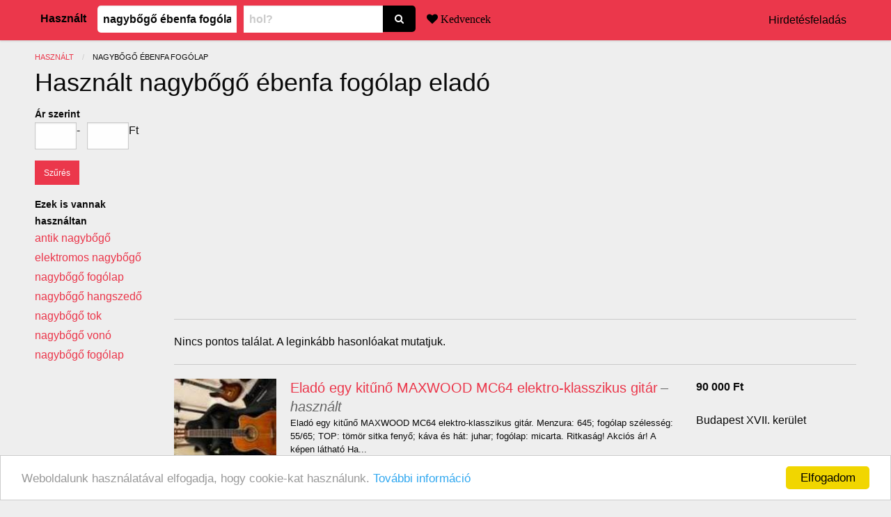

--- FILE ---
content_type: text/html; charset=utf-8
request_url: https://hasznaltat.hu/hirdetesek/nagybogo-ebenfa-fogolap
body_size: 14177
content:
<!DOCTYPE html><html lang="hu"><head><meta charset="utf-8" />
<script type="text/javascript">window.NREUM||(NREUM={});NREUM.info={"beacon":"bam.nr-data.net","errorBeacon":"bam.nr-data.net","licenseKey":"9a0f77ed58","applicationID":"46366","transactionName":"dl1aREIKVA9dEBdfEFBfRx9ZC1wGQA==","queueTime":0,"applicationTime":404,"agent":""}</script>
<script type="text/javascript">(window.NREUM||(NREUM={})).init={ajax:{deny_list:["bam.nr-data.net"]},feature_flags:["soft_nav"]};(window.NREUM||(NREUM={})).loader_config={licenseKey:"9a0f77ed58",applicationID:"46366",browserID:"46370"};;/*! For license information please see nr-loader-rum-1.306.0.min.js.LICENSE.txt */
(()=>{var e,t,r={122:(e,t,r)=>{"use strict";r.d(t,{a:()=>i});var n=r(944);function i(e,t){try{if(!e||"object"!=typeof e)return(0,n.R)(3);if(!t||"object"!=typeof t)return(0,n.R)(4);const r=Object.create(Object.getPrototypeOf(t),Object.getOwnPropertyDescriptors(t)),a=0===Object.keys(r).length?e:r;for(let o in a)if(void 0!==e[o])try{if(null===e[o]){r[o]=null;continue}Array.isArray(e[o])&&Array.isArray(t[o])?r[o]=Array.from(new Set([...e[o],...t[o]])):"object"==typeof e[o]&&"object"==typeof t[o]?r[o]=i(e[o],t[o]):r[o]=e[o]}catch(e){r[o]||(0,n.R)(1,e)}return r}catch(e){(0,n.R)(2,e)}}},154:(e,t,r)=>{"use strict";r.d(t,{OF:()=>c,RI:()=>i,WN:()=>u,bv:()=>a,eN:()=>l,gm:()=>o,mw:()=>s,sb:()=>d});var n=r(863);const i="undefined"!=typeof window&&!!window.document,a="undefined"!=typeof WorkerGlobalScope&&("undefined"!=typeof self&&self instanceof WorkerGlobalScope&&self.navigator instanceof WorkerNavigator||"undefined"!=typeof globalThis&&globalThis instanceof WorkerGlobalScope&&globalThis.navigator instanceof WorkerNavigator),o=i?window:"undefined"!=typeof WorkerGlobalScope&&("undefined"!=typeof self&&self instanceof WorkerGlobalScope&&self||"undefined"!=typeof globalThis&&globalThis instanceof WorkerGlobalScope&&globalThis),s=Boolean("hidden"===o?.document?.visibilityState),c=/iPad|iPhone|iPod/.test(o.navigator?.userAgent),d=c&&"undefined"==typeof SharedWorker,u=((()=>{const e=o.navigator?.userAgent?.match(/Firefox[/\s](\d+\.\d+)/);Array.isArray(e)&&e.length>=2&&e[1]})(),Date.now()-(0,n.t)()),l=()=>"undefined"!=typeof PerformanceNavigationTiming&&o?.performance?.getEntriesByType("navigation")?.[0]?.responseStart},163:(e,t,r)=>{"use strict";r.d(t,{j:()=>E});var n=r(384),i=r(741);var a=r(555);r(860).K7.genericEvents;const o="experimental.resources",s="register",c=e=>{if(!e||"string"!=typeof e)return!1;try{document.createDocumentFragment().querySelector(e)}catch{return!1}return!0};var d=r(614),u=r(944),l=r(122);const f="[data-nr-mask]",g=e=>(0,l.a)(e,(()=>{const e={feature_flags:[],experimental:{allow_registered_children:!1,resources:!1},mask_selector:"*",block_selector:"[data-nr-block]",mask_input_options:{color:!1,date:!1,"datetime-local":!1,email:!1,month:!1,number:!1,range:!1,search:!1,tel:!1,text:!1,time:!1,url:!1,week:!1,textarea:!1,select:!1,password:!0}};return{ajax:{deny_list:void 0,block_internal:!0,enabled:!0,autoStart:!0},api:{get allow_registered_children(){return e.feature_flags.includes(s)||e.experimental.allow_registered_children},set allow_registered_children(t){e.experimental.allow_registered_children=t},duplicate_registered_data:!1},browser_consent_mode:{enabled:!1},distributed_tracing:{enabled:void 0,exclude_newrelic_header:void 0,cors_use_newrelic_header:void 0,cors_use_tracecontext_headers:void 0,allowed_origins:void 0},get feature_flags(){return e.feature_flags},set feature_flags(t){e.feature_flags=t},generic_events:{enabled:!0,autoStart:!0},harvest:{interval:30},jserrors:{enabled:!0,autoStart:!0},logging:{enabled:!0,autoStart:!0},metrics:{enabled:!0,autoStart:!0},obfuscate:void 0,page_action:{enabled:!0},page_view_event:{enabled:!0,autoStart:!0},page_view_timing:{enabled:!0,autoStart:!0},performance:{capture_marks:!1,capture_measures:!1,capture_detail:!0,resources:{get enabled(){return e.feature_flags.includes(o)||e.experimental.resources},set enabled(t){e.experimental.resources=t},asset_types:[],first_party_domains:[],ignore_newrelic:!0}},privacy:{cookies_enabled:!0},proxy:{assets:void 0,beacon:void 0},session:{expiresMs:d.wk,inactiveMs:d.BB},session_replay:{autoStart:!0,enabled:!1,preload:!1,sampling_rate:10,error_sampling_rate:100,collect_fonts:!1,inline_images:!1,fix_stylesheets:!0,mask_all_inputs:!0,get mask_text_selector(){return e.mask_selector},set mask_text_selector(t){c(t)?e.mask_selector="".concat(t,",").concat(f):""===t||null===t?e.mask_selector=f:(0,u.R)(5,t)},get block_class(){return"nr-block"},get ignore_class(){return"nr-ignore"},get mask_text_class(){return"nr-mask"},get block_selector(){return e.block_selector},set block_selector(t){c(t)?e.block_selector+=",".concat(t):""!==t&&(0,u.R)(6,t)},get mask_input_options(){return e.mask_input_options},set mask_input_options(t){t&&"object"==typeof t?e.mask_input_options={...t,password:!0}:(0,u.R)(7,t)}},session_trace:{enabled:!0,autoStart:!0},soft_navigations:{enabled:!0,autoStart:!0},spa:{enabled:!0,autoStart:!0},ssl:void 0,user_actions:{enabled:!0,elementAttributes:["id","className","tagName","type"]}}})());var p=r(154),m=r(324);let h=0;const v={buildEnv:m.F3,distMethod:m.Xs,version:m.xv,originTime:p.WN},b={consented:!1},y={appMetadata:{},get consented(){return this.session?.state?.consent||b.consented},set consented(e){b.consented=e},customTransaction:void 0,denyList:void 0,disabled:!1,harvester:void 0,isolatedBacklog:!1,isRecording:!1,loaderType:void 0,maxBytes:3e4,obfuscator:void 0,onerror:void 0,ptid:void 0,releaseIds:{},session:void 0,timeKeeper:void 0,registeredEntities:[],jsAttributesMetadata:{bytes:0},get harvestCount(){return++h}},_=e=>{const t=(0,l.a)(e,y),r=Object.keys(v).reduce((e,t)=>(e[t]={value:v[t],writable:!1,configurable:!0,enumerable:!0},e),{});return Object.defineProperties(t,r)};var w=r(701);const x=e=>{const t=e.startsWith("http");e+="/",r.p=t?e:"https://"+e};var S=r(836),k=r(241);const R={accountID:void 0,trustKey:void 0,agentID:void 0,licenseKey:void 0,applicationID:void 0,xpid:void 0},A=e=>(0,l.a)(e,R),T=new Set;function E(e,t={},r,o){let{init:s,info:c,loader_config:d,runtime:u={},exposed:l=!0}=t;if(!c){const e=(0,n.pV)();s=e.init,c=e.info,d=e.loader_config}e.init=g(s||{}),e.loader_config=A(d||{}),c.jsAttributes??={},p.bv&&(c.jsAttributes.isWorker=!0),e.info=(0,a.D)(c);const f=e.init,m=[c.beacon,c.errorBeacon];T.has(e.agentIdentifier)||(f.proxy.assets&&(x(f.proxy.assets),m.push(f.proxy.assets)),f.proxy.beacon&&m.push(f.proxy.beacon),e.beacons=[...m],function(e){const t=(0,n.pV)();Object.getOwnPropertyNames(i.W.prototype).forEach(r=>{const n=i.W.prototype[r];if("function"!=typeof n||"constructor"===n)return;let a=t[r];e[r]&&!1!==e.exposed&&"micro-agent"!==e.runtime?.loaderType&&(t[r]=(...t)=>{const n=e[r](...t);return a?a(...t):n})})}(e),(0,n.US)("activatedFeatures",w.B),e.runSoftNavOverSpa&&=!0===f.soft_navigations.enabled&&f.feature_flags.includes("soft_nav")),u.denyList=[...f.ajax.deny_list||[],...f.ajax.block_internal?m:[]],u.ptid=e.agentIdentifier,u.loaderType=r,e.runtime=_(u),T.has(e.agentIdentifier)||(e.ee=S.ee.get(e.agentIdentifier),e.exposed=l,(0,k.W)({agentIdentifier:e.agentIdentifier,drained:!!w.B?.[e.agentIdentifier],type:"lifecycle",name:"initialize",feature:void 0,data:e.config})),T.add(e.agentIdentifier)}},234:(e,t,r)=>{"use strict";r.d(t,{W:()=>a});var n=r(836),i=r(687);class a{constructor(e,t){this.agentIdentifier=e,this.ee=n.ee.get(e),this.featureName=t,this.blocked=!1}deregisterDrain(){(0,i.x3)(this.agentIdentifier,this.featureName)}}},241:(e,t,r)=>{"use strict";r.d(t,{W:()=>a});var n=r(154);const i="newrelic";function a(e={}){try{n.gm.dispatchEvent(new CustomEvent(i,{detail:e}))}catch(e){}}},261:(e,t,r)=>{"use strict";r.d(t,{$9:()=>d,BL:()=>s,CH:()=>g,Dl:()=>_,Fw:()=>y,PA:()=>h,Pl:()=>n,Pv:()=>k,Tb:()=>l,U2:()=>a,V1:()=>S,Wb:()=>x,bt:()=>b,cD:()=>v,d3:()=>w,dT:()=>c,eY:()=>p,fF:()=>f,hG:()=>i,k6:()=>o,nb:()=>m,o5:()=>u});const n="api-",i="addPageAction",a="addToTrace",o="addRelease",s="finished",c="interaction",d="log",u="noticeError",l="pauseReplay",f="recordCustomEvent",g="recordReplay",p="register",m="setApplicationVersion",h="setCurrentRouteName",v="setCustomAttribute",b="setErrorHandler",y="setPageViewName",_="setUserId",w="start",x="wrapLogger",S="measure",k="consent"},289:(e,t,r)=>{"use strict";r.d(t,{GG:()=>o,Qr:()=>c,sB:()=>s});var n=r(878),i=r(389);function a(){return"undefined"==typeof document||"complete"===document.readyState}function o(e,t){if(a())return e();const r=(0,i.J)(e),o=setInterval(()=>{a()&&(clearInterval(o),r())},500);(0,n.sp)("load",r,t)}function s(e){if(a())return e();(0,n.DD)("DOMContentLoaded",e)}function c(e){if(a())return e();(0,n.sp)("popstate",e)}},324:(e,t,r)=>{"use strict";r.d(t,{F3:()=>i,Xs:()=>a,xv:()=>n});const n="1.306.0",i="PROD",a="CDN"},374:(e,t,r)=>{r.nc=(()=>{try{return document?.currentScript?.nonce}catch(e){}return""})()},384:(e,t,r)=>{"use strict";r.d(t,{NT:()=>o,US:()=>u,Zm:()=>s,bQ:()=>d,dV:()=>c,pV:()=>l});var n=r(154),i=r(863),a=r(910);const o={beacon:"bam.nr-data.net",errorBeacon:"bam.nr-data.net"};function s(){return n.gm.NREUM||(n.gm.NREUM={}),void 0===n.gm.newrelic&&(n.gm.newrelic=n.gm.NREUM),n.gm.NREUM}function c(){let e=s();return e.o||(e.o={ST:n.gm.setTimeout,SI:n.gm.setImmediate||n.gm.setInterval,CT:n.gm.clearTimeout,XHR:n.gm.XMLHttpRequest,REQ:n.gm.Request,EV:n.gm.Event,PR:n.gm.Promise,MO:n.gm.MutationObserver,FETCH:n.gm.fetch,WS:n.gm.WebSocket},(0,a.i)(...Object.values(e.o))),e}function d(e,t){let r=s();r.initializedAgents??={},t.initializedAt={ms:(0,i.t)(),date:new Date},r.initializedAgents[e]=t}function u(e,t){s()[e]=t}function l(){return function(){let e=s();const t=e.info||{};e.info={beacon:o.beacon,errorBeacon:o.errorBeacon,...t}}(),function(){let e=s();const t=e.init||{};e.init={...t}}(),c(),function(){let e=s();const t=e.loader_config||{};e.loader_config={...t}}(),s()}},389:(e,t,r)=>{"use strict";function n(e,t=500,r={}){const n=r?.leading||!1;let i;return(...r)=>{n&&void 0===i&&(e.apply(this,r),i=setTimeout(()=>{i=clearTimeout(i)},t)),n||(clearTimeout(i),i=setTimeout(()=>{e.apply(this,r)},t))}}function i(e){let t=!1;return(...r)=>{t||(t=!0,e.apply(this,r))}}r.d(t,{J:()=>i,s:()=>n})},555:(e,t,r)=>{"use strict";r.d(t,{D:()=>s,f:()=>o});var n=r(384),i=r(122);const a={beacon:n.NT.beacon,errorBeacon:n.NT.errorBeacon,licenseKey:void 0,applicationID:void 0,sa:void 0,queueTime:void 0,applicationTime:void 0,ttGuid:void 0,user:void 0,account:void 0,product:void 0,extra:void 0,jsAttributes:{},userAttributes:void 0,atts:void 0,transactionName:void 0,tNamePlain:void 0};function o(e){try{return!!e.licenseKey&&!!e.errorBeacon&&!!e.applicationID}catch(e){return!1}}const s=e=>(0,i.a)(e,a)},566:(e,t,r)=>{"use strict";r.d(t,{LA:()=>s,bz:()=>o});var n=r(154);const i="xxxxxxxx-xxxx-4xxx-yxxx-xxxxxxxxxxxx";function a(e,t){return e?15&e[t]:16*Math.random()|0}function o(){const e=n.gm?.crypto||n.gm?.msCrypto;let t,r=0;return e&&e.getRandomValues&&(t=e.getRandomValues(new Uint8Array(30))),i.split("").map(e=>"x"===e?a(t,r++).toString(16):"y"===e?(3&a()|8).toString(16):e).join("")}function s(e){const t=n.gm?.crypto||n.gm?.msCrypto;let r,i=0;t&&t.getRandomValues&&(r=t.getRandomValues(new Uint8Array(e)));const o=[];for(var s=0;s<e;s++)o.push(a(r,i++).toString(16));return o.join("")}},606:(e,t,r)=>{"use strict";r.d(t,{i:()=>a});var n=r(908);a.on=o;var i=a.handlers={};function a(e,t,r,a){o(a||n.d,i,e,t,r)}function o(e,t,r,i,a){a||(a="feature"),e||(e=n.d);var o=t[a]=t[a]||{};(o[r]=o[r]||[]).push([e,i])}},607:(e,t,r)=>{"use strict";r.d(t,{W:()=>n});const n=(0,r(566).bz)()},614:(e,t,r)=>{"use strict";r.d(t,{BB:()=>o,H3:()=>n,g:()=>d,iL:()=>c,tS:()=>s,uh:()=>i,wk:()=>a});const n="NRBA",i="SESSION",a=144e5,o=18e5,s={STARTED:"session-started",PAUSE:"session-pause",RESET:"session-reset",RESUME:"session-resume",UPDATE:"session-update"},c={SAME_TAB:"same-tab",CROSS_TAB:"cross-tab"},d={OFF:0,FULL:1,ERROR:2}},630:(e,t,r)=>{"use strict";r.d(t,{T:()=>n});const n=r(860).K7.pageViewEvent},646:(e,t,r)=>{"use strict";r.d(t,{y:()=>n});class n{constructor(e){this.contextId=e}}},687:(e,t,r)=>{"use strict";r.d(t,{Ak:()=>d,Ze:()=>f,x3:()=>u});var n=r(241),i=r(836),a=r(606),o=r(860),s=r(646);const c={};function d(e,t){const r={staged:!1,priority:o.P3[t]||0};l(e),c[e].get(t)||c[e].set(t,r)}function u(e,t){e&&c[e]&&(c[e].get(t)&&c[e].delete(t),p(e,t,!1),c[e].size&&g(e))}function l(e){if(!e)throw new Error("agentIdentifier required");c[e]||(c[e]=new Map)}function f(e="",t="feature",r=!1){if(l(e),!e||!c[e].get(t)||r)return p(e,t);c[e].get(t).staged=!0,g(e)}function g(e){const t=Array.from(c[e]);t.every(([e,t])=>t.staged)&&(t.sort((e,t)=>e[1].priority-t[1].priority),t.forEach(([t])=>{c[e].delete(t),p(e,t)}))}function p(e,t,r=!0){const o=e?i.ee.get(e):i.ee,c=a.i.handlers;if(!o.aborted&&o.backlog&&c){if((0,n.W)({agentIdentifier:e,type:"lifecycle",name:"drain",feature:t}),r){const e=o.backlog[t],r=c[t];if(r){for(let t=0;e&&t<e.length;++t)m(e[t],r);Object.entries(r).forEach(([e,t])=>{Object.values(t||{}).forEach(t=>{t[0]?.on&&t[0]?.context()instanceof s.y&&t[0].on(e,t[1])})})}}o.isolatedBacklog||delete c[t],o.backlog[t]=null,o.emit("drain-"+t,[])}}function m(e,t){var r=e[1];Object.values(t[r]||{}).forEach(t=>{var r=e[0];if(t[0]===r){var n=t[1],i=e[3],a=e[2];n.apply(i,a)}})}},699:(e,t,r)=>{"use strict";r.d(t,{It:()=>a,KC:()=>s,No:()=>i,qh:()=>o});var n=r(860);const i=16e3,a=1e6,o="SESSION_ERROR",s={[n.K7.logging]:!0,[n.K7.genericEvents]:!1,[n.K7.jserrors]:!1,[n.K7.ajax]:!1}},701:(e,t,r)=>{"use strict";r.d(t,{B:()=>a,t:()=>o});var n=r(241);const i=new Set,a={};function o(e,t){const r=t.agentIdentifier;a[r]??={},e&&"object"==typeof e&&(i.has(r)||(t.ee.emit("rumresp",[e]),a[r]=e,i.add(r),(0,n.W)({agentIdentifier:r,loaded:!0,drained:!0,type:"lifecycle",name:"load",feature:void 0,data:e})))}},741:(e,t,r)=>{"use strict";r.d(t,{W:()=>a});var n=r(944),i=r(261);class a{#e(e,...t){if(this[e]!==a.prototype[e])return this[e](...t);(0,n.R)(35,e)}addPageAction(e,t){return this.#e(i.hG,e,t)}register(e){return this.#e(i.eY,e)}recordCustomEvent(e,t){return this.#e(i.fF,e,t)}setPageViewName(e,t){return this.#e(i.Fw,e,t)}setCustomAttribute(e,t,r){return this.#e(i.cD,e,t,r)}noticeError(e,t){return this.#e(i.o5,e,t)}setUserId(e){return this.#e(i.Dl,e)}setApplicationVersion(e){return this.#e(i.nb,e)}setErrorHandler(e){return this.#e(i.bt,e)}addRelease(e,t){return this.#e(i.k6,e,t)}log(e,t){return this.#e(i.$9,e,t)}start(){return this.#e(i.d3)}finished(e){return this.#e(i.BL,e)}recordReplay(){return this.#e(i.CH)}pauseReplay(){return this.#e(i.Tb)}addToTrace(e){return this.#e(i.U2,e)}setCurrentRouteName(e){return this.#e(i.PA,e)}interaction(e){return this.#e(i.dT,e)}wrapLogger(e,t,r){return this.#e(i.Wb,e,t,r)}measure(e,t){return this.#e(i.V1,e,t)}consent(e){return this.#e(i.Pv,e)}}},782:(e,t,r)=>{"use strict";r.d(t,{T:()=>n});const n=r(860).K7.pageViewTiming},836:(e,t,r)=>{"use strict";r.d(t,{P:()=>s,ee:()=>c});var n=r(384),i=r(990),a=r(646),o=r(607);const s="nr@context:".concat(o.W),c=function e(t,r){var n={},o={},u={},l=!1;try{l=16===r.length&&d.initializedAgents?.[r]?.runtime.isolatedBacklog}catch(e){}var f={on:p,addEventListener:p,removeEventListener:function(e,t){var r=n[e];if(!r)return;for(var i=0;i<r.length;i++)r[i]===t&&r.splice(i,1)},emit:function(e,r,n,i,a){!1!==a&&(a=!0);if(c.aborted&&!i)return;t&&a&&t.emit(e,r,n);var s=g(n);m(e).forEach(e=>{e.apply(s,r)});var d=v()[o[e]];d&&d.push([f,e,r,s]);return s},get:h,listeners:m,context:g,buffer:function(e,t){const r=v();if(t=t||"feature",f.aborted)return;Object.entries(e||{}).forEach(([e,n])=>{o[n]=t,t in r||(r[t]=[])})},abort:function(){f._aborted=!0,Object.keys(f.backlog).forEach(e=>{delete f.backlog[e]})},isBuffering:function(e){return!!v()[o[e]]},debugId:r,backlog:l?{}:t&&"object"==typeof t.backlog?t.backlog:{},isolatedBacklog:l};return Object.defineProperty(f,"aborted",{get:()=>{let e=f._aborted||!1;return e||(t&&(e=t.aborted),e)}}),f;function g(e){return e&&e instanceof a.y?e:e?(0,i.I)(e,s,()=>new a.y(s)):new a.y(s)}function p(e,t){n[e]=m(e).concat(t)}function m(e){return n[e]||[]}function h(t){return u[t]=u[t]||e(f,t)}function v(){return f.backlog}}(void 0,"globalEE"),d=(0,n.Zm)();d.ee||(d.ee=c)},843:(e,t,r)=>{"use strict";r.d(t,{G:()=>a,u:()=>i});var n=r(878);function i(e,t=!1,r,i){(0,n.DD)("visibilitychange",function(){if(t)return void("hidden"===document.visibilityState&&e());e(document.visibilityState)},r,i)}function a(e,t,r){(0,n.sp)("pagehide",e,t,r)}},860:(e,t,r)=>{"use strict";r.d(t,{$J:()=>u,K7:()=>c,P3:()=>d,XX:()=>i,Yy:()=>s,df:()=>a,qY:()=>n,v4:()=>o});const n="events",i="jserrors",a="browser/blobs",o="rum",s="browser/logs",c={ajax:"ajax",genericEvents:"generic_events",jserrors:i,logging:"logging",metrics:"metrics",pageAction:"page_action",pageViewEvent:"page_view_event",pageViewTiming:"page_view_timing",sessionReplay:"session_replay",sessionTrace:"session_trace",softNav:"soft_navigations",spa:"spa"},d={[c.pageViewEvent]:1,[c.pageViewTiming]:2,[c.metrics]:3,[c.jserrors]:4,[c.spa]:5,[c.ajax]:6,[c.sessionTrace]:7,[c.softNav]:8,[c.sessionReplay]:9,[c.logging]:10,[c.genericEvents]:11},u={[c.pageViewEvent]:o,[c.pageViewTiming]:n,[c.ajax]:n,[c.spa]:n,[c.softNav]:n,[c.metrics]:i,[c.jserrors]:i,[c.sessionTrace]:a,[c.sessionReplay]:a,[c.logging]:s,[c.genericEvents]:"ins"}},863:(e,t,r)=>{"use strict";function n(){return Math.floor(performance.now())}r.d(t,{t:()=>n})},878:(e,t,r)=>{"use strict";function n(e,t){return{capture:e,passive:!1,signal:t}}function i(e,t,r=!1,i){window.addEventListener(e,t,n(r,i))}function a(e,t,r=!1,i){document.addEventListener(e,t,n(r,i))}r.d(t,{DD:()=>a,jT:()=>n,sp:()=>i})},908:(e,t,r)=>{"use strict";r.d(t,{d:()=>n,p:()=>i});var n=r(836).ee.get("handle");function i(e,t,r,i,a){a?(a.buffer([e],i),a.emit(e,t,r)):(n.buffer([e],i),n.emit(e,t,r))}},910:(e,t,r)=>{"use strict";r.d(t,{i:()=>a});var n=r(944);const i=new Map;function a(...e){return e.every(e=>{if(i.has(e))return i.get(e);const t="function"==typeof e?e.toString():"",r=t.includes("[native code]"),a=t.includes("nrWrapper");return r||a||(0,n.R)(64,e?.name||t),i.set(e,r),r})}},944:(e,t,r)=>{"use strict";r.d(t,{R:()=>i});var n=r(241);function i(e,t){"function"==typeof console.debug&&(console.debug("New Relic Warning: https://github.com/newrelic/newrelic-browser-agent/blob/main/docs/warning-codes.md#".concat(e),t),(0,n.W)({agentIdentifier:null,drained:null,type:"data",name:"warn",feature:"warn",data:{code:e,secondary:t}}))}},969:(e,t,r)=>{"use strict";r.d(t,{TZ:()=>n,XG:()=>s,rs:()=>i,xV:()=>o,z_:()=>a});const n=r(860).K7.metrics,i="sm",a="cm",o="storeSupportabilityMetrics",s="storeEventMetrics"},990:(e,t,r)=>{"use strict";r.d(t,{I:()=>i});var n=Object.prototype.hasOwnProperty;function i(e,t,r){if(n.call(e,t))return e[t];var i=r();if(Object.defineProperty&&Object.keys)try{return Object.defineProperty(e,t,{value:i,writable:!0,enumerable:!1}),i}catch(e){}return e[t]=i,i}}},n={};function i(e){var t=n[e];if(void 0!==t)return t.exports;var a=n[e]={exports:{}};return r[e](a,a.exports,i),a.exports}i.m=r,i.d=(e,t)=>{for(var r in t)i.o(t,r)&&!i.o(e,r)&&Object.defineProperty(e,r,{enumerable:!0,get:t[r]})},i.f={},i.e=e=>Promise.all(Object.keys(i.f).reduce((t,r)=>(i.f[r](e,t),t),[])),i.u=e=>"nr-rum-1.306.0.min.js",i.o=(e,t)=>Object.prototype.hasOwnProperty.call(e,t),e={},t="NRBA-1.306.0.PROD:",i.l=(r,n,a,o)=>{if(e[r])e[r].push(n);else{var s,c;if(void 0!==a)for(var d=document.getElementsByTagName("script"),u=0;u<d.length;u++){var l=d[u];if(l.getAttribute("src")==r||l.getAttribute("data-webpack")==t+a){s=l;break}}if(!s){c=!0;var f={296:"sha512-XHJAyYwsxAD4jnOFenBf2aq49/pv28jKOJKs7YGQhagYYI2Zk8nHflZPdd7WiilkmEkgIZQEFX4f1AJMoyzKwA=="};(s=document.createElement("script")).charset="utf-8",i.nc&&s.setAttribute("nonce",i.nc),s.setAttribute("data-webpack",t+a),s.src=r,0!==s.src.indexOf(window.location.origin+"/")&&(s.crossOrigin="anonymous"),f[o]&&(s.integrity=f[o])}e[r]=[n];var g=(t,n)=>{s.onerror=s.onload=null,clearTimeout(p);var i=e[r];if(delete e[r],s.parentNode&&s.parentNode.removeChild(s),i&&i.forEach(e=>e(n)),t)return t(n)},p=setTimeout(g.bind(null,void 0,{type:"timeout",target:s}),12e4);s.onerror=g.bind(null,s.onerror),s.onload=g.bind(null,s.onload),c&&document.head.appendChild(s)}},i.r=e=>{"undefined"!=typeof Symbol&&Symbol.toStringTag&&Object.defineProperty(e,Symbol.toStringTag,{value:"Module"}),Object.defineProperty(e,"__esModule",{value:!0})},i.p="https://js-agent.newrelic.com/",(()=>{var e={374:0,840:0};i.f.j=(t,r)=>{var n=i.o(e,t)?e[t]:void 0;if(0!==n)if(n)r.push(n[2]);else{var a=new Promise((r,i)=>n=e[t]=[r,i]);r.push(n[2]=a);var o=i.p+i.u(t),s=new Error;i.l(o,r=>{if(i.o(e,t)&&(0!==(n=e[t])&&(e[t]=void 0),n)){var a=r&&("load"===r.type?"missing":r.type),o=r&&r.target&&r.target.src;s.message="Loading chunk "+t+" failed: ("+a+": "+o+")",s.name="ChunkLoadError",s.type=a,s.request=o,n[1](s)}},"chunk-"+t,t)}};var t=(t,r)=>{var n,a,[o,s,c]=r,d=0;if(o.some(t=>0!==e[t])){for(n in s)i.o(s,n)&&(i.m[n]=s[n]);if(c)c(i)}for(t&&t(r);d<o.length;d++)a=o[d],i.o(e,a)&&e[a]&&e[a][0](),e[a]=0},r=self["webpackChunk:NRBA-1.306.0.PROD"]=self["webpackChunk:NRBA-1.306.0.PROD"]||[];r.forEach(t.bind(null,0)),r.push=t.bind(null,r.push.bind(r))})(),(()=>{"use strict";i(374);var e=i(566),t=i(741);class r extends t.W{agentIdentifier=(0,e.LA)(16)}var n=i(860);const a=Object.values(n.K7);var o=i(163);var s=i(908),c=i(863),d=i(261),u=i(241),l=i(944),f=i(701),g=i(969);function p(e,t,i,a){const o=a||i;!o||o[e]&&o[e]!==r.prototype[e]||(o[e]=function(){(0,s.p)(g.xV,["API/"+e+"/called"],void 0,n.K7.metrics,i.ee),(0,u.W)({agentIdentifier:i.agentIdentifier,drained:!!f.B?.[i.agentIdentifier],type:"data",name:"api",feature:d.Pl+e,data:{}});try{return t.apply(this,arguments)}catch(e){(0,l.R)(23,e)}})}function m(e,t,r,n,i){const a=e.info;null===r?delete a.jsAttributes[t]:a.jsAttributes[t]=r,(i||null===r)&&(0,s.p)(d.Pl+n,[(0,c.t)(),t,r],void 0,"session",e.ee)}var h=i(687),v=i(234),b=i(289),y=i(154),_=i(384);const w=e=>y.RI&&!0===e?.privacy.cookies_enabled;function x(e){return!!(0,_.dV)().o.MO&&w(e)&&!0===e?.session_trace.enabled}var S=i(389),k=i(699);class R extends v.W{constructor(e,t){super(e.agentIdentifier,t),this.agentRef=e,this.abortHandler=void 0,this.featAggregate=void 0,this.loadedSuccessfully=void 0,this.onAggregateImported=new Promise(e=>{this.loadedSuccessfully=e}),this.deferred=Promise.resolve(),!1===e.init[this.featureName].autoStart?this.deferred=new Promise((t,r)=>{this.ee.on("manual-start-all",(0,S.J)(()=>{(0,h.Ak)(e.agentIdentifier,this.featureName),t()}))}):(0,h.Ak)(e.agentIdentifier,t)}importAggregator(e,t,r={}){if(this.featAggregate)return;const n=async()=>{let n;await this.deferred;try{if(w(e.init)){const{setupAgentSession:t}=await i.e(296).then(i.bind(i,305));n=t(e)}}catch(e){(0,l.R)(20,e),this.ee.emit("internal-error",[e]),(0,s.p)(k.qh,[e],void 0,this.featureName,this.ee)}try{if(!this.#t(this.featureName,n,e.init))return(0,h.Ze)(this.agentIdentifier,this.featureName),void this.loadedSuccessfully(!1);const{Aggregate:i}=await t();this.featAggregate=new i(e,r),e.runtime.harvester.initializedAggregates.push(this.featAggregate),this.loadedSuccessfully(!0)}catch(e){(0,l.R)(34,e),this.abortHandler?.(),(0,h.Ze)(this.agentIdentifier,this.featureName,!0),this.loadedSuccessfully(!1),this.ee&&this.ee.abort()}};y.RI?(0,b.GG)(()=>n(),!0):n()}#t(e,t,r){if(this.blocked)return!1;switch(e){case n.K7.sessionReplay:return x(r)&&!!t;case n.K7.sessionTrace:return!!t;default:return!0}}}var A=i(630),T=i(614);class E extends R{static featureName=A.T;constructor(e){var t;super(e,A.T),this.setupInspectionEvents(e.agentIdentifier),t=e,p(d.Fw,function(e,r){"string"==typeof e&&("/"!==e.charAt(0)&&(e="/"+e),t.runtime.customTransaction=(r||"http://custom.transaction")+e,(0,s.p)(d.Pl+d.Fw,[(0,c.t)()],void 0,void 0,t.ee))},t),this.importAggregator(e,()=>i.e(296).then(i.bind(i,943)))}setupInspectionEvents(e){const t=(t,r)=>{t&&(0,u.W)({agentIdentifier:e,timeStamp:t.timeStamp,loaded:"complete"===t.target.readyState,type:"window",name:r,data:t.target.location+""})};(0,b.sB)(e=>{t(e,"DOMContentLoaded")}),(0,b.GG)(e=>{t(e,"load")}),(0,b.Qr)(e=>{t(e,"navigate")}),this.ee.on(T.tS.UPDATE,(t,r)=>{(0,u.W)({agentIdentifier:e,type:"lifecycle",name:"session",data:r})})}}var N=i(843),I=i(782);class j extends R{static featureName=I.T;constructor(e){super(e,I.T),y.RI&&((0,N.u)(()=>(0,s.p)("docHidden",[(0,c.t)()],void 0,I.T,this.ee),!0),(0,N.G)(()=>(0,s.p)("winPagehide",[(0,c.t)()],void 0,I.T,this.ee)),this.importAggregator(e,()=>i.e(296).then(i.bind(i,117))))}}class P extends R{static featureName=g.TZ;constructor(e){super(e,g.TZ),y.RI&&document.addEventListener("securitypolicyviolation",e=>{(0,s.p)(g.xV,["Generic/CSPViolation/Detected"],void 0,this.featureName,this.ee)}),this.importAggregator(e,()=>i.e(296).then(i.bind(i,623)))}}new class extends r{constructor(e){var t;(super(),y.gm)?(this.features={},(0,_.bQ)(this.agentIdentifier,this),this.desiredFeatures=new Set(e.features||[]),this.desiredFeatures.add(E),this.runSoftNavOverSpa=[...this.desiredFeatures].some(e=>e.featureName===n.K7.softNav),(0,o.j)(this,e,e.loaderType||"agent"),t=this,p(d.cD,function(e,r,n=!1){if("string"==typeof e){if(["string","number","boolean"].includes(typeof r)||null===r)return m(t,e,r,d.cD,n);(0,l.R)(40,typeof r)}else(0,l.R)(39,typeof e)},t),function(e){p(d.Dl,function(t){if("string"==typeof t||null===t)return m(e,"enduser.id",t,d.Dl,!0);(0,l.R)(41,typeof t)},e)}(this),function(e){p(d.nb,function(t){if("string"==typeof t||null===t)return m(e,"application.version",t,d.nb,!1);(0,l.R)(42,typeof t)},e)}(this),function(e){p(d.d3,function(){e.ee.emit("manual-start-all")},e)}(this),function(e){p(d.Pv,function(t=!0){if("boolean"==typeof t){if((0,s.p)(d.Pl+d.Pv,[t],void 0,"session",e.ee),e.runtime.consented=t,t){const t=e.features.page_view_event;t.onAggregateImported.then(e=>{const r=t.featAggregate;e&&!r.sentRum&&r.sendRum()})}}else(0,l.R)(65,typeof t)},e)}(this),this.run()):(0,l.R)(21)}get config(){return{info:this.info,init:this.init,loader_config:this.loader_config,runtime:this.runtime}}get api(){return this}run(){try{const e=function(e){const t={};return a.forEach(r=>{t[r]=!!e[r]?.enabled}),t}(this.init),t=[...this.desiredFeatures];t.sort((e,t)=>n.P3[e.featureName]-n.P3[t.featureName]),t.forEach(t=>{if(!e[t.featureName]&&t.featureName!==n.K7.pageViewEvent)return;if(this.runSoftNavOverSpa&&t.featureName===n.K7.spa)return;if(!this.runSoftNavOverSpa&&t.featureName===n.K7.softNav)return;const r=function(e){switch(e){case n.K7.ajax:return[n.K7.jserrors];case n.K7.sessionTrace:return[n.K7.ajax,n.K7.pageViewEvent];case n.K7.sessionReplay:return[n.K7.sessionTrace];case n.K7.pageViewTiming:return[n.K7.pageViewEvent];default:return[]}}(t.featureName).filter(e=>!(e in this.features));r.length>0&&(0,l.R)(36,{targetFeature:t.featureName,missingDependencies:r}),this.features[t.featureName]=new t(this)})}catch(e){(0,l.R)(22,e);for(const e in this.features)this.features[e].abortHandler?.();const t=(0,_.Zm)();delete t.initializedAgents[this.agentIdentifier]?.features,delete this.sharedAggregator;return t.ee.get(this.agentIdentifier).abort(),!1}}}({features:[E,j,P],loaderType:"lite"})})()})();</script><title>Használt nagybőgő ébenfa fogólap eladó</title>
<meta name="description" content="Többféle olcsó, használt nagybőgő ébenfa fogólap eladó. Mennyi a nagybőgő ébenfa fogólap ára használtan?">
<link rel="canonical" href="https://hasznaltat.hu/hirdetesek/nagybogo-ebenfa-fogolap"><meta content="width=device-width" name="viewport" /><link rel="stylesheet" media="all" href="https://static.hasznaltat.hu/assets/application-ff071ce433cf2926678ecfff12b54b47bc08860249b4d9a38fa6f2f4a4c81aa8.css" /><meta name="csrf-param" content="authenticity_token" />
<meta name="csrf-token" content="HJ2T005yxqxDXahgDYeEbWceU1lyTt7M+uQ2ogcv/B2IQAbJPWHOatcBM7I7h8uPoXqjyipbHCGVKpVZFblhYw==" /></head><body><header><form action="/hirdetesek" accept-charset="UTF-8" method="post"><input name="utf8" type="hidden" value="&#x2713;" /><input type="hidden" name="authenticity_token" value="RNkE+rbGWsWPhwGPdS6Od/Nz9SInBAeoQ+f7A0viFGtUNl/SY7z5g5oVvyzLHH+Mg3VkxJqO7KsMRUSKATs1wA==" /><div class="grid-container"><nav class="top-bar"><div class="top-bar-left"><ul class="menu"><li class="name"><a href="/">Használt</a></li><li><input type="text" name="q" id="q" value="nagybőgő ébenfa fogólap" placeholder="mit?" /></li><li><input type="text" name="loc" id="loc" placeholder="hol?" /></li><li><button name="button" type="submit" class="button"><i aria-hidden="true" class="fa fa-search"></i></button></li><li><a rel="nofollow" href="/favorites"> <span class="fa fa-heart"> Kedvencek</span></a></li></ul></div><div class="top-bar-right"><ul class="menu"><a href="/hirdetesfeladas-ingyen">Hirdetésfeladás</a></ul></div></nav></div></form></header><main><div class="grid-container"><div class="grid-x grid-padding-x"><div class="small-12 cell"><nav aria-label="Itt vagy:" role="navigation"><ul class="breadcrumbs"><li><a href="/">Használt</a></li><li><span class="show-for-sr">Jelenlegi:</span>nagybőgő ébenfa fogólap</li></ul></nav></div></div><div class="grid-x grid-padding-x align-justify align-middle"><div class="cell small-12 medium-10"><h1>Használt nagybőgő ébenfa fogólap eladó</h1></div><div class="cell small-12 medium-2 text-right"></div></div><div class="grid-x grid-padding-x"><div class="medium-10 cell items medium-order-2"><article class="item grid-x grid-padding-x"><div class="medium-12 cell"><!-- hasznaltat.hu - items, top MO -->
<ins class="adsbygoogle"
     style="display:inline-block;width:336px;height:280px"
     data-ad-client="ca-pub-7256235059928943"
     data-ad-slot="9684438711"></ins>
<script>
(adsbygoogle = window.adsbygoogle || []).push({});
</script></div></article><hr /><article class="item grid-x grid-padding-x"><div class="small-12 cell">Nincs pontos találat. A leginkább hasonlóakat mutatjuk.</div></article><hr /><article class="item grid-x grid-padding-x" id="item_56346441" itemscope="" itemtype="http://schema.org/Product"><div class="medium-2 cell"><a rel="nofollow" href="/r?id=56346441"><img alt="Eladó egy kitűnő MAXWOOD MC64 elektro-klasszikus gitár fotó" itemprop="image" src="https://static.hasznaltat.hu/system/cache/056/346/441/small_elado-egy-kituno-maxwood-mc64-elektro-kl.jpg" /></a></div><div class="medium-7 cell"><div class="mm"><div class="name"><h2 itemprop="name"><a rel="nofollow" href="/r?id=56346441">Eladó egy kitűnő MAXWOOD MC64 elektro-klasszikus gitár</a></h2> <h4>&ndash; használt</h4></div><div class="description" itemprop="description">Eladó egy kitűnő MAXWOOD MC64 elektro-klasszikus gitár. Menzura: 645; fogólap szélesség: 55/65; TOP: tömör sitka fenyő; káva és hát: juhar; fogólap: micarta. Ritkaság! Akciós ár! A képen látható Ha...</div><div class="tags">hangszer</div><div class="site">maxapro.hu &ndash; <span class="site">2025.10.15.</span><div class="favorite"><span id="favorite_56346441"><a data-remote="true" rel="nofollow" data-method="post" href="/favorites?item_id=56346441"><span class="fa fa-heart"> <span>Kedvencekbe</span></span></a></span></div></div></div></div><div class="medium-3 cell pricee"><div class="price" itemprop="offers" itemscope="" itemtype="http://schema.org/Offer"><span content="90000" itemprop="price">90 000 </span><span content="HUF" itemprop="priceCurrency">Ft</span></div><br />Budapest XVII. kerület</div></article><hr /><article class="item grid-x grid-padding-x" id="item_56342893" itemscope="" itemtype="http://schema.org/Product"><div class="medium-2 cell"><a rel="nofollow" href="/r?id=56342893"><img alt="Eladó egy kitűnő MAXWOOD MC64 elektro-klasszikus gitár. fotó" itemprop="image" src="https://static.hasznaltat.hu/system/cache/056/342/893/small_elado-egy-kituno-maxwood-mc64-elektro-kl.JPG" /></a></div><div class="medium-7 cell"><div class="mm"><div class="name"><h2 itemprop="name"><a rel="nofollow" href="/r?id=56342893">Eladó egy kitűnő MAXWOOD MC64 elektro-klasszikus gitár.</a></h2> <h4>&ndash; használt</h4></div><div class="description" itemprop="description">Eladó egy kitűnő MAXWOOD MC64 elektro-klasszikus gitár. Menzura: 645; fogólap szélesség: 55/65; TOP: tömör ...</div><br /><div class="site">zeneszapro.hu &ndash; <span class="site">2025.10.01.</span><div class="favorite"><span id="favorite_56342893"><a data-remote="true" rel="nofollow" data-method="post" href="/favorites?item_id=56342893"><span class="fa fa-heart"> <span>Kedvencekbe</span></span></a></span></div></div></div></div><div class="medium-3 cell pricee"><div class="price" itemprop="offers" itemscope="" itemtype="http://schema.org/Offer"><span content="90000" itemprop="price">90 000 </span><span content="HUF" itemprop="priceCurrency">Ft</span></div><br /><a href="/hirdetesek/nagybogo-ebenfa-fogolap/budapest">Budapest</a><br /></div></article><hr /><article class="item grid-x grid-padding-x" id="item_56313836" itemscope="" itemtype="http://schema.org/Product"><div class="medium-2 cell"><a rel="nofollow" href="/r?id=56313836"><img alt="Fém klasszikus gitár capo fotó" itemprop="image" src="https://static.hasznaltat.hu/system/cache/056/313/836/small_fem-klasszikus-gitar-capo.jpg" /></a></div><div class="medium-7 cell"><div class="mm"><div class="name"><h2 itemprop="name"><a rel="nofollow" href="/r?id=56313836">Fém klasszikus gitár capo</a></h2> <h4>&ndash; használt</h4></div><div class="description" itemprop="description">Kiváló minőségű gitár capo . Lehetővé teszi a hangszín nagyon egyszerű megváltoztatását. Nagyon egyszerű módon közvetlenül a gitár nyakára rögzíthető , csak ki kell nyitni. Belseje gumibetéttel van...</div><div class="tags">hangszer</div><div class="site">maxapro.hu &ndash; <span class="site">2025.09.12.</span><div class="favorite"><span id="favorite_56313836"><a data-remote="true" rel="nofollow" data-method="post" href="/favorites?item_id=56313836"><span class="fa fa-heart"> <span>Kedvencekbe</span></span></a></span></div></div></div></div><div class="medium-3 cell pricee"><div class="price" itemprop="offers" itemscope="" itemtype="http://schema.org/Offer"><span content="1290" itemprop="price">1 290 </span><span content="HUF" itemprop="priceCurrency">Ft</span></div><br />Budaörs<br /><small>Pest megye</small></div></article><hr /><article class="item grid-x grid-padding-x"><div class="medium-12 cell"><ins class="adsbygoogle"
 style="display:block"
 data-ad-format="fluid"
 data-ad-layout-key="-ge+10-k-r6+1ho"
 data-ad-client="ca-pub-9230690117897503"
 data-ad-slot="1243682882"></ins>
<script>
   (adsbygoogle = window.adsbygoogle || []).push({});
</script></div></article><hr /><article class="item grid-x grid-padding-x" id="item_56346790" itemscope="" itemtype="http://schema.org/Product"><div class="medium-2 cell"><a rel="nofollow" href="/r?id=56346790"><img alt="vidaXL klasszikus hársfa gitár kezdőknek és gyerekeknek 1/2 34&quot; fotó" itemprop="image" src="https://static.hasznaltat.hu/system/cache/056/346/790/small_vidaxl-klasszikus-harsfa-gitar-kezdoknek.jpg" /></a></div><div class="medium-7 cell"><div class="mm"><div class="name"><h2 itemprop="name"><a rel="nofollow" href="/r?id=56346790">vidaXL klasszikus hársfa gitár kezdőknek és gyerekeknek 1/2 34&quot;</a></h2> <h4>&ndash; használt</h4></div><div class="description" itemprop="description">Klasszikus gitárunk nagyszerű hangszer gyerekeknek, kezdőknek és amatőröknek. A gitár tömör hársból készült, kemény műanyag gombokkal és fogólappal. A kiváló hangminőség és a gyönyörű klasszikus ki...</div><div class="tags">játék, hobbi</div><div class="site">maxapro.hu &ndash; <span class="site">2025.10.14.</span><div class="favorite"><span id="favorite_56346790"><a data-remote="true" rel="nofollow" data-method="post" href="/favorites?item_id=56346790"><span class="fa fa-heart"> <span>Kedvencekbe</span></span></a></span></div></div></div></div><div class="medium-3 cell pricee"><div class="price" itemprop="offers" itemscope="" itemtype="http://schema.org/Offer"><span content="22370" itemprop="price">22 370 </span><span content="HUF" itemprop="priceCurrency">Ft</span></div><br /><a href="/hirdetesek/nagybogo-ebenfa-fogolap/budapest">Budapest</a><br /></div></article><hr /><article class="item grid-x grid-padding-x" id="item_56346811" itemscope="" itemtype="http://schema.org/Product"><div class="medium-2 cell"><a rel="nofollow" href="/r?id=56346811"><img alt="vidaXL kék 3/4-es klasszikus gitár és tok kezdőknek 36&quot; fotó" itemprop="image" src="https://static.hasznaltat.hu/system/cache/056/346/811/small_vidaxl-kek-3-4-es-klasszikus-gitar-es-to.jpg" /></a></div><div class="medium-7 cell"><div class="mm"><div class="name"><h2 itemprop="name"><a rel="nofollow" href="/r?id=56346811">vidaXL kék 3/4-es klasszikus gitár és tok kezdőknek 36&quot;</a></h2> <h4>&ndash; használt</h4></div><div class="description" itemprop="description">Tokkal rendelkező 3/4-es méretű klasszikus gitárunk tökéletes választás kezdőknek, amatőröknek és utazó zenészeknek, miközben nagy kényelmet biztosít. Ez a gitár tömör hársfából készült, kemény műa...</div><div class="tags">játék, hobbi</div><div class="site">maxapro.hu &ndash; <span class="site">2025.10.14.</span><div class="favorite"><span id="favorite_56346811"><a data-remote="true" rel="nofollow" data-method="post" href="/favorites?item_id=56346811"><span class="fa fa-heart"> <span>Kedvencekbe</span></span></a></span></div></div></div></div><div class="medium-3 cell pricee"><div class="price" itemprop="offers" itemscope="" itemtype="http://schema.org/Offer"><span content="29290" itemprop="price">29 290 </span><span content="HUF" itemprop="priceCurrency">Ft</span></div><br /><a href="/hirdetesek/nagybogo-ebenfa-fogolap/budapest">Budapest</a><br /></div></article><hr /><article class="item grid-x grid-padding-x"><div class="medium-12 cell"><!-- hasznaltat.hu - items, bottom2 MO -->
<ins class="adsbygoogle"
     style="display:inline-block;width:728px;height:90px"
     data-ad-client="ca-pub-7256235059928943"
     data-ad-slot="6914272318"></ins>
<script>
(adsbygoogle = window.adsbygoogle || []).push({});
</script></div></article><hr /><div class="grid-x grid-padding-x subscribe bottom"><div class="medium-8 cell"><h5>Értesítést kérek a legújabb <b>nagybőgő ébenfa fogólap </b> hirdetésekről</h5></div><div class="medium-6 cell"><form action="/subscribers" accept-charset="UTF-8" method="post"><input name="utf8" type="hidden" value="&#x2713;" /><input type="hidden" name="authenticity_token" value="CcTQlrGG08EQmJ3V49C+kJ7jSBkfqqexZnDqIpTVnCFsSZU+vUGr+R82jX8kESDfSk6GaX2HXIbZiGvmdtgDAg==" /><input type="hidden" name="keyword_id" id="keyword_id" value="82956" /><input type="hidden" name="city_id" id="city_id" /><input type="hidden" name="county_id" id="county_id" /><input type="hidden" name="keyword_name" id="keyword_name" value="nagybőgő ébenfa fogólap" /><input type="hidden" name="location_name" id="location_name" /><div class="input-group"><input type="text" name="mmm" id="mmm" value="" placeholder="Adja meg email címét most!" class="input-group-field" /><div class="input-group-button"><input type="submit" name="commit" value="Feliratkozom" class="button" data-disable-with="Feliratkozom" /></div></div></form></div></div><hr /><div class="grid-x grid-padding-x"><div class="small-12 cell"><span class="sell">Van Önnél használt nagybőgő ébenfa fogólap, ami nem kell már? <a href="/hirdetesfeladas-ingyen">Hirdesse meg ingyen!</a></span></div></div><hr /><div class="grid-x grid-padding-x"><div class="small-12 cell"><h3>Hasonlók, mint a nagybőgő ébenfa fogólap</h3></div></div><div class="grid-x grid-padding-x small-up-2 medium-up-4 large-up-5"></div></div><div class="medium-2 cell medium-order-1"><nav><div class="price_filter"><h5>Ár szerint</h5><form action="/hirdetesek/nagybogo-ebenfa-fogolap" accept-charset="UTF-8" method="post"><input name="utf8" type="hidden" value="&#x2713;" /><input type="hidden" name="authenticity_token" value="WXJBaMjjYpuBmMlKKGamn9Hw7L3NdV6y7Vtc3vUcE8YzVCDLBnWPkR8YlTlYQq3LX7i0LIVpOK4aRQV1e8CDWw==" /><div class="grid-x"><div class="medium-4 cell"><input type="text" name="min_price" id="min_price" /></div><div class="medium-1 cell">-</div> <div class="medium-4 cell"><input type="text" name="max_price" id="max_price" /></div><div class="medium-1 cell">Ft</div><div class="medium-4 cell"><input type="submit" name="commit" value="Szűrés" class="small button" data-disable-with="Szűrés" /></div></div></form></div><h5>Ezek is vannak használtan</h5><ul><li><a href="/hirdetesek/antik-nagybogo">antik nagybőgő</a></li><li><a href="/hirdetesek/elektromos-nagybogo">elektromos nagybőgő</a></li><li><a href="/hirdetesek/nagybogo-fogolap">nagybőgő fogólap</a></li><li><a href="/hirdetesek/nagybogo-hangszedo">nagybőgő hangszedő</a></li><li><a href="/hirdetesek/nagybogo-tok">nagybőgő tok</a></li><li><a href="/hirdetesek/nagybogo-vono">nagybőgő vonó</a></li><li><a href="/hirdetesek/nagybogo-fogolap">nagybőgő fogólap</a></li></ul></nav></div></div></div></main><footer><div class="grid-container"><div class="grid-x grid-padding-x"><div class="cell small-12"><ul class="menu simple"><li>&copy; 2026 Használtat.hu</li><li><a href="/rolunk">Rólunk</a></li><li><a href="/partner">Legyen partnerünk</a></li><li><a href="/adatkezeles">Adatkezelési tájékoztató</a></li><li><a href="/felhasznalasi-feltetelek">Felhasználási feltételek</a></li><li><a href="/cookies">Cookies szabályzat</a></li><li><a href="/trend">Használt trend</a></li></ul></div></div></div><script src="https://static.hasznaltat.hu/assets/application-446367b2edbf5fca662e4f3f76963d0ec1eb3b9e831f36bf4d77443f529be53b.js"></script><script async src="//pagead2.googlesyndication.com/pagead/js/adsbygoogle.js"></script><script>(function(i,s,o,g,r,a,m){i['GoogleAnalyticsObject']=r;i[r]=i[r]||function(){
(i[r].q=i[r].q||[]).push(arguments)},i[r].l=1*new Date();a=s.createElement(o),
m=s.getElementsByTagName(o)[0];a.async=1;a.src=g;m.parentNode.insertBefore(a,m)
})(window,document,'script','//www.google-analytics.com/analytics.js','ga');

ga('create', 'UA-30883596-1', 'hasznaltat.hu');
ga('send', 'pageview');</script><script>window.cookieconsent_options = {"message":"Weboldalunk használatával elfogadja, hogy cookie-kat használunk.","dismiss":"Elfogadom","learnMore":"További információ","link":"/cookies","theme":"light-bottom"};</script><script type="text/javascript" src="//cdnjs.cloudflare.com/ajax/libs/cookieconsent2/1.0.9/cookieconsent.min.js"></script></footer></body></html>

--- FILE ---
content_type: text/html; charset=utf-8
request_url: https://www.google.com/recaptcha/api2/aframe
body_size: 268
content:
<!DOCTYPE HTML><html><head><meta http-equiv="content-type" content="text/html; charset=UTF-8"></head><body><script nonce="wMvy9Gd6d4pvN7qPNHRyLg">/** Anti-fraud and anti-abuse applications only. See google.com/recaptcha */ try{var clients={'sodar':'https://pagead2.googlesyndication.com/pagead/sodar?'};window.addEventListener("message",function(a){try{if(a.source===window.parent){var b=JSON.parse(a.data);var c=clients[b['id']];if(c){var d=document.createElement('img');d.src=c+b['params']+'&rc='+(localStorage.getItem("rc::a")?sessionStorage.getItem("rc::b"):"");window.document.body.appendChild(d);sessionStorage.setItem("rc::e",parseInt(sessionStorage.getItem("rc::e")||0)+1);localStorage.setItem("rc::h",'1769541207677');}}}catch(b){}});window.parent.postMessage("_grecaptcha_ready", "*");}catch(b){}</script></body></html>